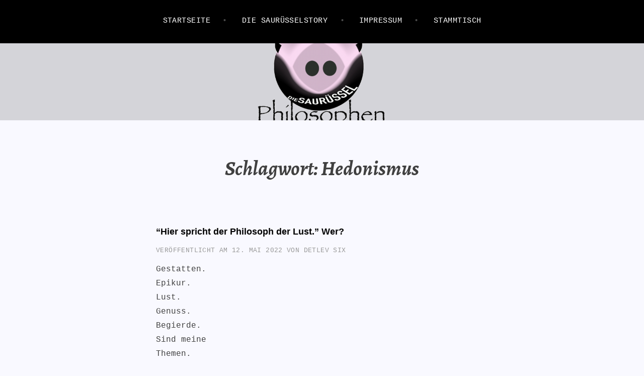

--- FILE ---
content_type: text/html; charset=UTF-8
request_url: https://sauruesselphilosophen.de/tag/hedonismus/
body_size: 16874
content:
<!DOCTYPE html>
<html lang="de">
<head>
<meta charset="UTF-8">
<meta name="viewport" content="width=device-width, initial-scale=1">
<link rel="profile" href="https://gmpg.org/xfn/11">
<link rel="pingback" href="https://sauruesselphilosophen.de/xmlrpc.php">

<title>Hedonismus &#8211; SAURÜSSELPHILOSOPHEN</title>
<meta name='robots' content='max-image-preview:large' />
<link rel='dns-prefetch' href='//www.googletagmanager.com' />
<link rel='dns-prefetch' href='//fonts.googleapis.com' />
<link rel="alternate" type="application/rss+xml" title="SAURÜSSELPHILOSOPHEN &raquo; Feed" href="https://sauruesselphilosophen.de/feed/" />
<link rel="alternate" type="application/rss+xml" title="SAURÜSSELPHILOSOPHEN &raquo; Kommentar-Feed" href="https://sauruesselphilosophen.de/comments/feed/" />
<link rel="alternate" type="text/calendar" title="SAURÜSSELPHILOSOPHEN &raquo; iCal Feed" href="https://sauruesselphilosophen.de/events/?ical=1" />
<link rel="alternate" type="application/rss+xml" title="SAURÜSSELPHILOSOPHEN &raquo; Hedonismus Schlagwort-Feed" href="https://sauruesselphilosophen.de/tag/hedonismus/feed/" />
<style id='wp-img-auto-sizes-contain-inline-css' type='text/css'>
img:is([sizes=auto i],[sizes^="auto," i]){contain-intrinsic-size:3000px 1500px}
/*# sourceURL=wp-img-auto-sizes-contain-inline-css */
</style>
<style id='wp-emoji-styles-inline-css' type='text/css'>

	img.wp-smiley, img.emoji {
		display: inline !important;
		border: none !important;
		box-shadow: none !important;
		height: 1em !important;
		width: 1em !important;
		margin: 0 0.07em !important;
		vertical-align: -0.1em !important;
		background: none !important;
		padding: 0 !important;
	}
/*# sourceURL=wp-emoji-styles-inline-css */
</style>
<link rel='stylesheet' id='wp-block-library-css' href='https://sauruesselphilosophen.de/wp-includes/css/dist/block-library/style.min.css?ver=6.9' type='text/css' media='all' />
<style id='global-styles-inline-css' type='text/css'>
:root{--wp--preset--aspect-ratio--square: 1;--wp--preset--aspect-ratio--4-3: 4/3;--wp--preset--aspect-ratio--3-4: 3/4;--wp--preset--aspect-ratio--3-2: 3/2;--wp--preset--aspect-ratio--2-3: 2/3;--wp--preset--aspect-ratio--16-9: 16/9;--wp--preset--aspect-ratio--9-16: 9/16;--wp--preset--color--black: #000000;--wp--preset--color--cyan-bluish-gray: #abb8c3;--wp--preset--color--white: #ffffff;--wp--preset--color--pale-pink: #f78da7;--wp--preset--color--vivid-red: #cf2e2e;--wp--preset--color--luminous-vivid-orange: #ff6900;--wp--preset--color--luminous-vivid-amber: #fcb900;--wp--preset--color--light-green-cyan: #7bdcb5;--wp--preset--color--vivid-green-cyan: #00d084;--wp--preset--color--pale-cyan-blue: #8ed1fc;--wp--preset--color--vivid-cyan-blue: #0693e3;--wp--preset--color--vivid-purple: #9b51e0;--wp--preset--gradient--vivid-cyan-blue-to-vivid-purple: linear-gradient(135deg,rgb(6,147,227) 0%,rgb(155,81,224) 100%);--wp--preset--gradient--light-green-cyan-to-vivid-green-cyan: linear-gradient(135deg,rgb(122,220,180) 0%,rgb(0,208,130) 100%);--wp--preset--gradient--luminous-vivid-amber-to-luminous-vivid-orange: linear-gradient(135deg,rgb(252,185,0) 0%,rgb(255,105,0) 100%);--wp--preset--gradient--luminous-vivid-orange-to-vivid-red: linear-gradient(135deg,rgb(255,105,0) 0%,rgb(207,46,46) 100%);--wp--preset--gradient--very-light-gray-to-cyan-bluish-gray: linear-gradient(135deg,rgb(238,238,238) 0%,rgb(169,184,195) 100%);--wp--preset--gradient--cool-to-warm-spectrum: linear-gradient(135deg,rgb(74,234,220) 0%,rgb(151,120,209) 20%,rgb(207,42,186) 40%,rgb(238,44,130) 60%,rgb(251,105,98) 80%,rgb(254,248,76) 100%);--wp--preset--gradient--blush-light-purple: linear-gradient(135deg,rgb(255,206,236) 0%,rgb(152,150,240) 100%);--wp--preset--gradient--blush-bordeaux: linear-gradient(135deg,rgb(254,205,165) 0%,rgb(254,45,45) 50%,rgb(107,0,62) 100%);--wp--preset--gradient--luminous-dusk: linear-gradient(135deg,rgb(255,203,112) 0%,rgb(199,81,192) 50%,rgb(65,88,208) 100%);--wp--preset--gradient--pale-ocean: linear-gradient(135deg,rgb(255,245,203) 0%,rgb(182,227,212) 50%,rgb(51,167,181) 100%);--wp--preset--gradient--electric-grass: linear-gradient(135deg,rgb(202,248,128) 0%,rgb(113,206,126) 100%);--wp--preset--gradient--midnight: linear-gradient(135deg,rgb(2,3,129) 0%,rgb(40,116,252) 100%);--wp--preset--font-size--small: 13px;--wp--preset--font-size--medium: 20px;--wp--preset--font-size--large: 36px;--wp--preset--font-size--x-large: 42px;--wp--preset--spacing--20: 0.44rem;--wp--preset--spacing--30: 0.67rem;--wp--preset--spacing--40: 1rem;--wp--preset--spacing--50: 1.5rem;--wp--preset--spacing--60: 2.25rem;--wp--preset--spacing--70: 3.38rem;--wp--preset--spacing--80: 5.06rem;--wp--preset--shadow--natural: 6px 6px 9px rgba(0, 0, 0, 0.2);--wp--preset--shadow--deep: 12px 12px 50px rgba(0, 0, 0, 0.4);--wp--preset--shadow--sharp: 6px 6px 0px rgba(0, 0, 0, 0.2);--wp--preset--shadow--outlined: 6px 6px 0px -3px rgb(255, 255, 255), 6px 6px rgb(0, 0, 0);--wp--preset--shadow--crisp: 6px 6px 0px rgb(0, 0, 0);}:where(.is-layout-flex){gap: 0.5em;}:where(.is-layout-grid){gap: 0.5em;}body .is-layout-flex{display: flex;}.is-layout-flex{flex-wrap: wrap;align-items: center;}.is-layout-flex > :is(*, div){margin: 0;}body .is-layout-grid{display: grid;}.is-layout-grid > :is(*, div){margin: 0;}:where(.wp-block-columns.is-layout-flex){gap: 2em;}:where(.wp-block-columns.is-layout-grid){gap: 2em;}:where(.wp-block-post-template.is-layout-flex){gap: 1.25em;}:where(.wp-block-post-template.is-layout-grid){gap: 1.25em;}.has-black-color{color: var(--wp--preset--color--black) !important;}.has-cyan-bluish-gray-color{color: var(--wp--preset--color--cyan-bluish-gray) !important;}.has-white-color{color: var(--wp--preset--color--white) !important;}.has-pale-pink-color{color: var(--wp--preset--color--pale-pink) !important;}.has-vivid-red-color{color: var(--wp--preset--color--vivid-red) !important;}.has-luminous-vivid-orange-color{color: var(--wp--preset--color--luminous-vivid-orange) !important;}.has-luminous-vivid-amber-color{color: var(--wp--preset--color--luminous-vivid-amber) !important;}.has-light-green-cyan-color{color: var(--wp--preset--color--light-green-cyan) !important;}.has-vivid-green-cyan-color{color: var(--wp--preset--color--vivid-green-cyan) !important;}.has-pale-cyan-blue-color{color: var(--wp--preset--color--pale-cyan-blue) !important;}.has-vivid-cyan-blue-color{color: var(--wp--preset--color--vivid-cyan-blue) !important;}.has-vivid-purple-color{color: var(--wp--preset--color--vivid-purple) !important;}.has-black-background-color{background-color: var(--wp--preset--color--black) !important;}.has-cyan-bluish-gray-background-color{background-color: var(--wp--preset--color--cyan-bluish-gray) !important;}.has-white-background-color{background-color: var(--wp--preset--color--white) !important;}.has-pale-pink-background-color{background-color: var(--wp--preset--color--pale-pink) !important;}.has-vivid-red-background-color{background-color: var(--wp--preset--color--vivid-red) !important;}.has-luminous-vivid-orange-background-color{background-color: var(--wp--preset--color--luminous-vivid-orange) !important;}.has-luminous-vivid-amber-background-color{background-color: var(--wp--preset--color--luminous-vivid-amber) !important;}.has-light-green-cyan-background-color{background-color: var(--wp--preset--color--light-green-cyan) !important;}.has-vivid-green-cyan-background-color{background-color: var(--wp--preset--color--vivid-green-cyan) !important;}.has-pale-cyan-blue-background-color{background-color: var(--wp--preset--color--pale-cyan-blue) !important;}.has-vivid-cyan-blue-background-color{background-color: var(--wp--preset--color--vivid-cyan-blue) !important;}.has-vivid-purple-background-color{background-color: var(--wp--preset--color--vivid-purple) !important;}.has-black-border-color{border-color: var(--wp--preset--color--black) !important;}.has-cyan-bluish-gray-border-color{border-color: var(--wp--preset--color--cyan-bluish-gray) !important;}.has-white-border-color{border-color: var(--wp--preset--color--white) !important;}.has-pale-pink-border-color{border-color: var(--wp--preset--color--pale-pink) !important;}.has-vivid-red-border-color{border-color: var(--wp--preset--color--vivid-red) !important;}.has-luminous-vivid-orange-border-color{border-color: var(--wp--preset--color--luminous-vivid-orange) !important;}.has-luminous-vivid-amber-border-color{border-color: var(--wp--preset--color--luminous-vivid-amber) !important;}.has-light-green-cyan-border-color{border-color: var(--wp--preset--color--light-green-cyan) !important;}.has-vivid-green-cyan-border-color{border-color: var(--wp--preset--color--vivid-green-cyan) !important;}.has-pale-cyan-blue-border-color{border-color: var(--wp--preset--color--pale-cyan-blue) !important;}.has-vivid-cyan-blue-border-color{border-color: var(--wp--preset--color--vivid-cyan-blue) !important;}.has-vivid-purple-border-color{border-color: var(--wp--preset--color--vivid-purple) !important;}.has-vivid-cyan-blue-to-vivid-purple-gradient-background{background: var(--wp--preset--gradient--vivid-cyan-blue-to-vivid-purple) !important;}.has-light-green-cyan-to-vivid-green-cyan-gradient-background{background: var(--wp--preset--gradient--light-green-cyan-to-vivid-green-cyan) !important;}.has-luminous-vivid-amber-to-luminous-vivid-orange-gradient-background{background: var(--wp--preset--gradient--luminous-vivid-amber-to-luminous-vivid-orange) !important;}.has-luminous-vivid-orange-to-vivid-red-gradient-background{background: var(--wp--preset--gradient--luminous-vivid-orange-to-vivid-red) !important;}.has-very-light-gray-to-cyan-bluish-gray-gradient-background{background: var(--wp--preset--gradient--very-light-gray-to-cyan-bluish-gray) !important;}.has-cool-to-warm-spectrum-gradient-background{background: var(--wp--preset--gradient--cool-to-warm-spectrum) !important;}.has-blush-light-purple-gradient-background{background: var(--wp--preset--gradient--blush-light-purple) !important;}.has-blush-bordeaux-gradient-background{background: var(--wp--preset--gradient--blush-bordeaux) !important;}.has-luminous-dusk-gradient-background{background: var(--wp--preset--gradient--luminous-dusk) !important;}.has-pale-ocean-gradient-background{background: var(--wp--preset--gradient--pale-ocean) !important;}.has-electric-grass-gradient-background{background: var(--wp--preset--gradient--electric-grass) !important;}.has-midnight-gradient-background{background: var(--wp--preset--gradient--midnight) !important;}.has-small-font-size{font-size: var(--wp--preset--font-size--small) !important;}.has-medium-font-size{font-size: var(--wp--preset--font-size--medium) !important;}.has-large-font-size{font-size: var(--wp--preset--font-size--large) !important;}.has-x-large-font-size{font-size: var(--wp--preset--font-size--x-large) !important;}
/*# sourceURL=global-styles-inline-css */
</style>

<style id='classic-theme-styles-inline-css' type='text/css'>
/*! This file is auto-generated */
.wp-block-button__link{color:#fff;background-color:#32373c;border-radius:9999px;box-shadow:none;text-decoration:none;padding:calc(.667em + 2px) calc(1.333em + 2px);font-size:1.125em}.wp-block-file__button{background:#32373c;color:#fff;text-decoration:none}
/*# sourceURL=/wp-includes/css/classic-themes.min.css */
</style>
<link rel='stylesheet' id='gravatar-enhanced-patterns-shared-css' href='https://sauruesselphilosophen.de/wp-content/plugins/gravatar-enhanced/build/patterns-shared.css?ver=226b181ff45084e801e6' type='text/css' media='all' />
<link rel='stylesheet' id='gravatar-enhanced-patterns-edit-css' href='https://sauruesselphilosophen.de/wp-content/plugins/gravatar-enhanced/build/patterns-edit.css?ver=a2fa5a272b4a5f94db7a' type='text/css' media='all' />
<link rel='stylesheet' id='gravatar-enhanced-patterns-view-css' href='https://sauruesselphilosophen.de/wp-content/plugins/gravatar-enhanced/build/patterns-view.css?ver=c8f3511e42e7f7bff2d6' type='text/css' media='all' />
<link rel='stylesheet' id='argent-style-css' href='https://sauruesselphilosophen.de/wp-content/themes/argent/style.css?ver=6.9' type='text/css' media='all' />
<style id='argent-style-inline-css' type='text/css'>
.site-branding { background-image: url(https://sauruesselphilosophen.de/wp-content/uploads/2017/12/cropped-SAURÜSSELBREIT-3.png); }
/*# sourceURL=argent-style-inline-css */
</style>
<link rel='stylesheet' id='argent-fonts-css' href='https://fonts.googleapis.com/css?family=Cabin%3A500%2C700%2C500italic%2C700italic%7CAlegreya%3A400%2C700%2C400italic%2C700italic&#038;subset=latin%2Clatin-ext' type='text/css' media='all' />
<link rel='stylesheet' id='genericons-css' href='https://sauruesselphilosophen.de/wp-content/themes/argent/genericons/genericons.css?ver=3.4.1' type='text/css' media='all' />
<link rel='stylesheet' id='gravatar-enhanced-hovercards-css' href='https://sauruesselphilosophen.de/wp-content/plugins/gravatar-enhanced/build/style-hovercards.css?ver=801f9da4ebe630b1776f' type='text/css' media='all' />
<link rel='stylesheet' id='jquery-lazyloadxt-spinner-css-css' href='//sauruesselphilosophen.de/wp-content/plugins/a3-lazy-load/assets/css/jquery.lazyloadxt.spinner.css?ver=6.9' type='text/css' media='all' />
<script type="text/javascript" src="https://sauruesselphilosophen.de/wp-includes/js/jquery/jquery.min.js?ver=3.7.1" id="jquery-core-js"></script>
<script type="text/javascript" src="https://sauruesselphilosophen.de/wp-includes/js/jquery/jquery-migrate.min.js?ver=3.4.1" id="jquery-migrate-js"></script>
<script type="text/javascript" src="https://sauruesselphilosophen.de/wp-content/plugins/waspthemes-yellow-pencil/public/js/animation-events.js?wypver=7.6.7&amp;ver=6.9" id="yellow-pencil-library-js"></script>
<script type="text/javascript" id="js/bundle/frontend-widget.js-js-extra">
/* <![CDATA[ */
var ajaxurl = "https://sauruesselphilosophen.de/wp-admin/admin-ajax.php";
//# sourceURL=js%2Fbundle%2Ffrontend-widget.js-js-extra
/* ]]> */
</script>
<script type="text/javascript" src="https://sauruesselphilosophen.de/wp-content/plugins/wp-post-email-notification/js/bundle/frontend-widget.js?ver=6.9" id="js/bundle/frontend-widget.js-js"></script>

<!-- Google Tag (gtac.js) durch Site-Kit hinzugefügt -->
<!-- Von Site Kit hinzugefügtes Google-Analytics-Snippet -->
<script type="text/javascript" src="https://www.googletagmanager.com/gtag/js?id=GT-MKPDZ6SR" id="google_gtagjs-js" async></script>
<script type="text/javascript" id="google_gtagjs-js-after">
/* <![CDATA[ */
window.dataLayer = window.dataLayer || [];function gtag(){dataLayer.push(arguments);}
gtag("set","linker",{"domains":["sauruesselphilosophen.de"]});
gtag("js", new Date());
gtag("set", "developer_id.dZTNiMT", true);
gtag("config", "GT-MKPDZ6SR");
//# sourceURL=google_gtagjs-js-after
/* ]]> */
</script>
<link rel="https://api.w.org/" href="https://sauruesselphilosophen.de/wp-json/" /><link rel="alternate" title="JSON" type="application/json" href="https://sauruesselphilosophen.de/wp-json/wp/v2/tags/520" /><link rel="EditURI" type="application/rsd+xml" title="RSD" href="https://sauruesselphilosophen.de/xmlrpc.php?rsd" />
<meta name="generator" content="WordPress 6.9" />
<meta name="generator" content="Site Kit by Google 1.170.0" /><meta name="tec-api-version" content="v1"><meta name="tec-api-origin" content="https://sauruesselphilosophen.de"><link rel="alternate" href="https://sauruesselphilosophen.de/wp-json/tribe/events/v1/events/?tags=hedonismus" /><!-- Analytics by WP Statistics - https://wp-statistics.com -->
	<style type="text/css">
			.site-title,
		.site-description {
			position: absolute;
			clip: rect(1px, 1px, 1px, 1px);
		}
	
	</style>
<style type="text/css" id="custom-background-css">
body.custom-background { background-color: #f9f9ff; }
</style>
	<link rel="icon" href="https://sauruesselphilosophen.de/wp-content/uploads/2017/12/cropped-SAURUESSELICON-1-32x32.png" sizes="32x32" />
<link rel="icon" href="https://sauruesselphilosophen.de/wp-content/uploads/2017/12/cropped-SAURUESSELICON-1-192x192.png" sizes="192x192" />
<link rel="apple-touch-icon" href="https://sauruesselphilosophen.de/wp-content/uploads/2017/12/cropped-SAURUESSELICON-1-180x180.png" />
<meta name="msapplication-TileImage" content="https://sauruesselphilosophen.de/wp-content/uploads/2017/12/cropped-SAURUESSELICON-1-270x270.png" />
		<style type="text/css" id="wp-custom-css">
			}
html .mceContentBody.post-type-page,
html .mceContentBody.post-type-jetpack-portfolio {
	max-width: 660px;
}
body {
	font-family: "Courier", Courier, normal;
	font-size: 18px;
	font-weight: 500;
	line-height: 1.7778;
	vertical-align: baseline;
}
h1, h2, h3, h4, h5, h6 {
	clear: both;
	font-family: "Courier", Courier, normal;
	font-weight: 700;
}
h1 {
	font-size: 36px;
	line-height: 1.6;
	margin-bottom: 0.8em;
}
h2 {
	font-size: 32px;
	line-height: 1;
	margin-bottom: 1em;
}
h3 {
	font-size: 32px;
	line-height: 1;
	margin-bottom: 1em;
}
h4 {
	font-size: 24px;
	line-height: 1.3333;
	margin-bottom: 1.3333em;
}
h5,
h6 {
	font-size: 18px;
	line-height: 1.7778;
	margin-bottom: 1.7778em;
	text-transform: uppercase;
}
p {
	margin-bottom: 1.7778em;
}
p:first-child {
	margin-top: 0;
}
p:last-child,
blockquote:last-child {
	margin-bottom: 0;
}
blockquote:first-child {
	margin-top: 0;
}
blockquote {
	font-family: "Courier", Courier, normal;
	font-size: 40px;
	font-style: normal;
	font-weight: 800;
	line-height: 1.3em;
	margin-bottom: 0.8em;
	position: relative;
}
blockquote cite {
	display: block;
	font-family:  "Courier", Courier, normal;
	font-size: 16px;
	font-style: normal;
	letter-spacing: .03em;
	line-height: 2.2857;
	margin-top: 1.14285em;
	text-transform: uppercase;
}
blockquote:before {
	display: block;
	color: #f7f7f7;
	content: "\201C";
	font-family:  "Courier", Courier, normal;
	font-size: 250px;
	position: absolute;
	top: 45px;
	left: -50px;
	z-index: -1;
}
hr {
	background-color: #ccc;
	border: 0;
	height: 1px;
	margin-bottom: 1.7778em;
}
ul,
ol {
	padding: 0;
	margin: 0 0 1.7778em 1em;
	list-style-position: outside;
}
ul {
	list-style: disc;
}
ol {
	list-style: decimal;
}
li > ul,
li > ol {
	margin-bottom: 0;
	margin-left: 1.7778em;
}
address {
	margin: 0 0 1.7778em 0;
}
pre {
	background: #eee;
	font-family:  "Courier", Courier, bold;
	font-size: 14px;
	line-height: 2.2857;
	margin-bottom: 2.2857em;
	max-width: 100%;
	overflow: auto;
	padding: 1.6em;
}
code, kbd, tt, var {
	font-family:  "Courier", Courier, normal;
}
abbr, acronym {
	border-bottom: 1px dotted #e6e6e6;
	cursor: help;
}
mark, ins {
	background-color: #fff9c0;
	text-decoration: none;
}
sup,
sub {
	font-size: 75%;
	height: 0;
	line-height: 0;
	position: relative;
	vertical-align: baseline;
}
sup {
	bottom: 1ex;
}
sub {
	top: .5ex;
}
small {
	font-size: 75%;
}
big {
	font-size: 125%;
}
figure {
	margin: 0;
}
.mce-item-table,
.mce-item-table th,
.mce-item-table td {
	border: none;
}
.mce-item-table {
	border-collapse: separate;
	border-spacing: 0;
	width: 100%;
	margin: 0 0 1.7778em;
}
.mce-item-table th,
.mce-item-table caption {
	font-weight: n;
	padding: 10px 5px 5px;
	border-bottom: 4px solid #222;
}
.mce-item-table td {
	padding: 3px 5px;
	border-bottom: 1px solid #222;
	vertical-align: baseline;
}
img {
	height: auto;
	margin-bottom: 1.7778em;
	max-width: 100%;
	vertical-align: middle;
}

/* Links */
a {
	border-bottom: 2px solid transparent;
	color: #999;
	text-decoration: none;
}
a:hover,
a:focus,
a:active {
	border-bottom: 2px solid #222;
	color: #222;
}
a img {
	border: 0;
}

/* Alignment */
.alignleft {
	display: inline;
	float: left;
	margin-right: 1.5em;
}
.alignright {
	display: inline;
	float: right;
	margin-left: 1.5em;
}
.aligncenter {
	clear: both;
	display: block;
	margin-left: auto;
	margin-right: auto;
}

/* =Media
----------------------------------------------- */

.wp-caption {
	margin-bottom: 0.8889em;
	max-width: 100%;
}
.wp-caption img[class*="wp-image-"] {
	display: block;
	margin: 0 auto;
}
.wp-caption-text {
	color: #999;
	font-size: 14px;
	line-height: 2.2857;
	text-align: center;
}
.wp-caption .wp-caption-text {
	margin-top: 0.5714em;
}
.mceTemp + ul,
.mceTemp + ol {
	list-style-position: inside;
}

/* =Galleries
-------------------------------------------------------------- */
.gallery {
	margin-bottom: 1.5em;
}
.gallery-item {
	display: inline-block;
	text-align: center;
	vertical-align: top;
	width: 100%;
}
.gallery-columns-2 .gallery-item {
	max-width: 50%;
}
.gallery-columns-3 .gallery-item {
	max-width: 33.33%;
}
.gallery-columns-4 .gallery-item {
	max-width: 25%;
}
.gallery-columns-5 .gallery-item {
	max-width: 20%;
}
.gallery-columns-6 .gallery-item {
	max-width: 16.66%;
}
.gallery-columns-7 .gallery-item {
	max-width: 14.28%;
}
.gallery-columns-8 .gallery-item {
	max-width: 12.5%;
}
.gallery-columns-9 .gallery-item {
	max-width: 11.11%;
}
.gallery-caption {
	display: block;
}

/* =RTL
-------------------------------------------------------------- */

html .mceContentBody.rtl {
	direction: rtl;
	unicode-bidi: embed;
}
.rtl ol,
.rtl ul {
	margin-left: 0;
	margin-right: 1em;
}
.rtl .wp-caption,
.rtl tr th {
	text-align: right;
}
.rtl td {
	text-align: right;	
\
	h1 {
	font-size: 36px;
	line-height: 1.6;
	margin-bottom: 0.8em;
h1 {
	font-size: 36px;
	line-height: 1.6;
	margin-bottom: 0.8em;
}
.widget-title {
	font-family: "Courier,bold;
	font-size: 20px;
	font-size: 2rem;
	letter-spacing: .03em;
	margin-bottom: 1.7778em;
	text-align: center;
	text-transform: uppercase;
}
.widget-title {
	font-family: "Courier,bold;
	font-size: 20px;
	font-size: 2rem;
	letter-spacing: .03em;
	margin-bottom: 1.7778em;
	text-align: center;
	text-transform: uppercase;		</style>
		<style id="yellow-pencil">
/*
	The following CSS codes are created by the YellowPencil plugin.
	https://yellowpencil.waspthemes.com/
*/
#secondary .widget-wrapper{left:17px !important;right:1px;}.widget-wrapper .widget .widget-title{color:#f9f9fa;}.entry-body p{-webkit-transform:translatex(0px) translatey(0px);-ms-transform:translatex(0px) translatey(0px);transform:translatex(0px) translatey(0px);}.hentry .entry-header h1{font-family:'Helvetica Neue',Helvetica,Arial,sans-serif;font-style:normal;font-size:36px;}#comments .comments-title span{font-style:normal;font-size:36px;font-family:'Helvetica Neue',Helvetica,Arial,sans-serif;}#reply-title{font-size:36px;font-style:normal;}#comments h2{-webkit-transform:translatex(7px) translatey(-13px);-ms-transform:translatex(7px) translatey(-13px);transform:translatex(7px) translatey(-13px);font-size:36px;font-style:normal;}#main .entry-title a{font-size:18px;}.rw-rating-table span span span{font-style:italic;text-align:left;word-spacing:-3.6px;direction:ltr;color:#8e44ad !important;}.wemail ul h3{text-align:center;}.wemail ul input[type=text]{text-align:center;}fieldset > div > div{width:100% !important;-webkit-transform:translatex(0px) translatey(0px);-ms-transform:translatex(0px) translatey(0px);transform:translatex(0px) translatey(0px);}.wemail ul button{position:static;-webkit-transform:translatex(0px) translatey(0px);-ms-transform:translatex(0px) translatey(0px);transform:translatex(0px) translatey(0px);}.entry-body .totalrating-widget-wrapper div{background-color:#ffffff;-webkit-backdrop-filter: brightness(0) contrast(0) saturate(0);backdrop-filter: brightness(0) contrast(0) saturate(0);-webkit-transform:translatex(0px) translatey(0px);-ms-transform:translatex(0px) translatey(0px);transform:translatex(0px) translatey(0px);}.entry-body .totalrating-widget-wrapper div.yp_hover{-webkit-animation-duration:0.36s;animation-duration:0.36s;}.widget-wrapper form input[type=email]{width:296px;background-color:#edeced;}.widget-wrapper form input{background-color:#ca51cc;position:relative;top:-8px;-webkit-transform:translatex(0px) translatey(0px);-ms-transform:translatex(0px) translatey(0px);transform:translatex(0px) translatey(0px);width:296px;font-family:'Courier New',Courier,'Lucida Sans Typewriter','Lucida Typewriter',monospace;word-spacing:-1.9px;font-weight:600;}.tribe-events-widget-events-qr-code .tribe-events-widget-events-qr-code__header h2{font-size:20px;font-family:'Cabin', sans-serif;text-align:center;word-spacing:-0.1px;letter-spacing:1.7px;}.tribe-events-widget-events-qr-code img{position:relative;right:-61px;}@media (max-width:1059px){#secondary .widget-wrapper{margin-right:198px;width:934px;}}
</style></head>

<body data-rsssl=1 class="archive tag tag-hedonismus tag-520 custom-background wp-theme-argent non-logged-in tribe-no-js page-template-argent group-blog without-featured-image">
<div id="page" class="hfeed site">
	<a class="skip-link screen-reader-text" href="#content">Zum Inhalt springen</a>

	<header id="masthead" class="site-header" role="banner">

		<nav id="site-navigation" class="main-navigation" role="navigation">
			<button class="menu-toggle" aria-controls="primary-menu" aria-expanded="false">Menü</button>
			<div class="menu-oberes-menue-container"><ul id="primary-menu" class="menu"><li id="menu-item-214" class="menu-item menu-item-type-custom menu-item-object-custom menu-item-home menu-item-214"><a href="https://sauruesselphilosophen.de/">Startseite</a></li>
<li id="menu-item-225" class="menu-item menu-item-type-post_type menu-item-object-page menu-item-has-children menu-item-225"><a href="https://sauruesselphilosophen.de/hier-findest-du-den-sauruessel/">Die Saurüsselstory</a>
<ul class="sub-menu">
	<li id="menu-item-1501" class="menu-item menu-item-type-post_type menu-item-object-page menu-item-1501"><a target="_blank" href="https://sauruesselphilosophen.de/hier-findest-du-den-sauruessel/die-sauruessel-galerie/">Die Saurüsselgalerie</a></li>
</ul>
</li>
<li id="menu-item-217" class="menu-item menu-item-type-post_type menu-item-object-page menu-item-privacy-policy menu-item-217"><a rel="privacy-policy" href="https://sauruesselphilosophen.de/impressum/">IMPRESSUM</a></li>
<li id="menu-item-2581" class="menu-item menu-item-type-taxonomy menu-item-object-tribe_events_cat menu-item-has-children menu-item-2581"><a href="https://sauruesselphilosophen.de/events/kategorie/stammtisch/">STAMMTISCH</a>
<ul class="sub-menu">
	<li id="menu-item-2595" class="menu-item menu-item-type-taxonomy menu-item-object-tribe_events_cat menu-item-2595"><a href="https://sauruesselphilosophen.de/events/kategorie/kurfer-hof/">KURFER HOF</a></li>
</ul>
</li>
</ul></div>		</nav><!-- #site-navigation -->

		<div class="site-branding">
			<h1 class="site-title"><a href="https://sauruesselphilosophen.de/" rel="home">SAURÜSSELPHILOSOPHEN</a></h1>
			<h2 class="site-description">Die Saurüsselphilosophen antworten:</h2>
		</div><!-- .site-branding -->

	</header><!-- #masthead -->

	<div id="content" class="site-content">

	<div id="primary" class="content-area">
		<main id="main" class="site-main" role="main">

		
			<header class="page-header">
				<h1 class="page-title">Schlagwort: <span>Hedonismus</span></h1>			</header><!-- .page-header -->

						
				
<article id="post-2098" class="post-2098 post type-post status-publish format-standard hentry category-angekuendigtes-thema category-philosophische-idee category-sauruessel-grunzt category-strassenreportage tag-bad-endorf tag-begierde tag-epikur tag-epikureer tag-genuss tag-hedonismus tag-molekularphilosophie tag-philosoph-der-lust tag-philosophischer-stammtisch tag-sauruesselphilosophen">
	
	<header class="entry-header">
		<h1 class="entry-title"><a href="https://sauruesselphilosophen.de/hier-spricht-der-philosoph-der-lust-wer/admin6/" rel="bookmark">&#8220;Hier spricht der Philosoph der Lust.&#8221; Wer?</a></h1>
				<div class="entry-meta">
			<span class="posted-on">Veröffentlicht am <a href="https://sauruesselphilosophen.de/hier-spricht-der-philosoph-der-lust-wer/admin6/" rel="bookmark"><time class="entry-date published updated" datetime="2022-05-12T17:51:32+02:00">12. Mai 2022</time></a></span><span class="byline"> von <span class="author vcard"><a class="url fn n" href="https://sauruesselphilosophen.de/author/admin6/">Detlev Six</a></span></span>		</div><!-- .entry-meta -->
			</header><!-- .entry-header -->

	<div class="entry-content">
		<p>Gestatten.<br />
Epikur.<br />
Lust.<br />
Genuss.<br />
Begierde.<br />
Sind meine<br />
Themen.<br />
Der Hedonismus<br />
meine größte<br />
Erfindung.<br />
Textprobe gefällig?&hellip; <a href="https://sauruesselphilosophen.de/hier-spricht-der-philosoph-der-lust-wer/admin6/" class="read-more">mehr </a></p>
	</div><!-- .entry-content -->
</article><!-- #post-## -->

			
			
		
		</main><!-- #main -->
	</div><!-- #primary -->


<div id="secondary" class="footer-widget-area" role="complementary">
	<div class="widget-wrapper">
				<div id="widget-area-1" class="widget-area">
			<aside id="text-11" class="widget widget_text"><h1 class="widget-title">HIER IST DER SAURÜSSEL</h1>			<div class="textwidget"><p>Wer von oben auf den Zusammenfluss von Inn und Salzach schaut, der sieht den Saurüssel. Begrenzt im Norden von Altötting, im Südwesten von Kufstein und im Südosten von Salzburg. Eine Gegend von besonderer spiritueller und inspiratorischer Kraft. Hier philosophieren wir.<br />
<code></code></p>
</div>
		</aside><aside id="media_image-2" class="widget widget_media_image"><img width="300" height="281" src="//sauruesselphilosophen.de/wp-content/plugins/a3-lazy-load/assets/images/lazy_placeholder.gif" data-lazy-type="image" data-src="https://sauruesselphilosophen.de/wp-content/uploads/2018/06/Saurüssel-004-300x281.png" class="lazy lazy-hidden image wp-image-505  attachment-medium size-medium" alt="" style="max-width: 100%; height: auto;" decoding="async" loading="lazy" srcset="" data-srcset="https://sauruesselphilosophen.de/wp-content/uploads/2018/06/Saurüssel-004-300x281.png 300w, https://sauruesselphilosophen.de/wp-content/uploads/2018/06/Saurüssel-004-768x718.png 768w, https://sauruesselphilosophen.de/wp-content/uploads/2018/06/Saurüssel-004-660x617.png 660w, https://sauruesselphilosophen.de/wp-content/uploads/2018/06/Saurüssel-004.png 939w" sizes="auto, (max-width: 300px) 100vw, 300px" /><noscript><img width="300" height="281" src="https://sauruesselphilosophen.de/wp-content/uploads/2018/06/Saurüssel-004-300x281.png" class="image wp-image-505  attachment-medium size-medium" alt="" style="max-width: 100%; height: auto;" decoding="async" loading="lazy" srcset="https://sauruesselphilosophen.de/wp-content/uploads/2018/06/Saurüssel-004-300x281.png 300w, https://sauruesselphilosophen.de/wp-content/uploads/2018/06/Saurüssel-004-768x718.png 768w, https://sauruesselphilosophen.de/wp-content/uploads/2018/06/Saurüssel-004-660x617.png 660w, https://sauruesselphilosophen.de/wp-content/uploads/2018/06/Saurüssel-004.png 939w" sizes="auto, (max-width: 300px) 100vw, 300px" /></noscript></aside>		</div><!-- #widget-area-1 -->
		
				<div id="widget-area-2" class="widget-area">
			
		<aside id="recent-posts-6" class="widget widget_recent_entries">
		<h1 class="widget-title">HIER PHILOSOPHIERT ER</h1>
		<ul>
											<li>
					<a href="https://sauruesselphilosophen.de/sollten-wir-mehr-auf-unseren-verstand-und-unsere-moral-setzen-als-auf-gesetzliche-regelungen/admin6/">Sollten wir mehr auf unseren Verstand und unsere Moral setzen als auf gesetzliche Regelungen?</a>
											<span class="post-date">15. Januar 2026</span>
									</li>
											<li>
					<a href="https://sauruesselphilosophen.de/kann-der-mensch-die-zukunft-gestalten/admin6/">Kann der Mensch die Zukunft gestalten?</a>
											<span class="post-date">1. Januar 2026</span>
									</li>
											<li>
					<a href="https://sauruesselphilosophen.de/warum-spielt-der-mensch/admin6/">Warum spielt der Mensch?</a>
											<span class="post-date">17. Dezember 2025</span>
									</li>
											<li>
					<a href="https://sauruesselphilosophen.de/wie-schaffe-ich-es-am-stammtisch-einsam-zu-werden/admin6/">Wie schaffe ich es, am Stammtisch einsam zu werden?</a>
											<span class="post-date">23. November 2025</span>
									</li>
											<li>
					<a href="https://sauruesselphilosophen.de/woher-weisst-du-dass-du-etwas-weisst/admin6/">Woher weißt du, dass du etwas weißt?</a>
											<span class="post-date">29. Oktober 2025</span>
									</li>
											<li>
					<a href="https://sauruesselphilosophen.de/was-ist-der-gesunde-menschenverstand-und-was-waere-dann-der-kranke/admin6/">Was ist der gesunde Menschenverstand und was wäre dann der kranke?</a>
											<span class="post-date">23. Oktober 2025</span>
									</li>
											<li>
					<a href="https://sauruesselphilosophen.de/sand-ins-getriebe-werfen/admin6/">Sand ins Getriebe werfen?</a>
											<span class="post-date">12. Oktober 2025</span>
									</li>
											<li>
					<a href="https://sauruesselphilosophen.de/philosophieren-frauen-anders-als-maenner/admin6/">Philosophieren Frauen anders als Männer?</a>
											<span class="post-date">3. Oktober 2025</span>
									</li>
					</ul>

		</aside><aside id="archives-4" class="widget widget_archive"><h1 class="widget-title">TRÜFFELSUCHE</h1>		<label class="screen-reader-text" for="archives-dropdown-4">TRÜFFELSUCHE</label>
		<select id="archives-dropdown-4" name="archive-dropdown">
			
			<option value="">Monat auswählen</option>
				<option value='https://sauruesselphilosophen.de/2026/01/'> Januar 2026 </option>
	<option value='https://sauruesselphilosophen.de/2025/12/'> Dezember 2025 </option>
	<option value='https://sauruesselphilosophen.de/2025/11/'> November 2025 </option>
	<option value='https://sauruesselphilosophen.de/2025/10/'> Oktober 2025 </option>
	<option value='https://sauruesselphilosophen.de/2025/09/'> September 2025 </option>
	<option value='https://sauruesselphilosophen.de/2025/08/'> August 2025 </option>
	<option value='https://sauruesselphilosophen.de/2025/07/'> Juli 2025 </option>
	<option value='https://sauruesselphilosophen.de/2025/06/'> Juni 2025 </option>
	<option value='https://sauruesselphilosophen.de/2025/05/'> Mai 2025 </option>
	<option value='https://sauruesselphilosophen.de/2025/04/'> April 2025 </option>
	<option value='https://sauruesselphilosophen.de/2025/03/'> März 2025 </option>
	<option value='https://sauruesselphilosophen.de/2025/02/'> Februar 2025 </option>
	<option value='https://sauruesselphilosophen.de/2025/01/'> Januar 2025 </option>
	<option value='https://sauruesselphilosophen.de/2024/12/'> Dezember 2024 </option>
	<option value='https://sauruesselphilosophen.de/2024/11/'> November 2024 </option>
	<option value='https://sauruesselphilosophen.de/2024/10/'> Oktober 2024 </option>
	<option value='https://sauruesselphilosophen.de/2024/09/'> September 2024 </option>
	<option value='https://sauruesselphilosophen.de/2024/08/'> August 2024 </option>
	<option value='https://sauruesselphilosophen.de/2024/07/'> Juli 2024 </option>
	<option value='https://sauruesselphilosophen.de/2024/06/'> Juni 2024 </option>
	<option value='https://sauruesselphilosophen.de/2024/05/'> Mai 2024 </option>
	<option value='https://sauruesselphilosophen.de/2024/04/'> April 2024 </option>
	<option value='https://sauruesselphilosophen.de/2024/03/'> März 2024 </option>
	<option value='https://sauruesselphilosophen.de/2024/02/'> Februar 2024 </option>
	<option value='https://sauruesselphilosophen.de/2024/01/'> Januar 2024 </option>
	<option value='https://sauruesselphilosophen.de/2023/12/'> Dezember 2023 </option>
	<option value='https://sauruesselphilosophen.de/2023/11/'> November 2023 </option>
	<option value='https://sauruesselphilosophen.de/2023/10/'> Oktober 2023 </option>
	<option value='https://sauruesselphilosophen.de/2023/09/'> September 2023 </option>
	<option value='https://sauruesselphilosophen.de/2023/07/'> Juli 2023 </option>
	<option value='https://sauruesselphilosophen.de/2023/06/'> Juni 2023 </option>
	<option value='https://sauruesselphilosophen.de/2023/05/'> Mai 2023 </option>
	<option value='https://sauruesselphilosophen.de/2023/04/'> April 2023 </option>
	<option value='https://sauruesselphilosophen.de/2023/03/'> März 2023 </option>
	<option value='https://sauruesselphilosophen.de/2023/02/'> Februar 2023 </option>
	<option value='https://sauruesselphilosophen.de/2023/01/'> Januar 2023 </option>
	<option value='https://sauruesselphilosophen.de/2022/12/'> Dezember 2022 </option>
	<option value='https://sauruesselphilosophen.de/2022/11/'> November 2022 </option>
	<option value='https://sauruesselphilosophen.de/2022/10/'> Oktober 2022 </option>
	<option value='https://sauruesselphilosophen.de/2022/09/'> September 2022 </option>
	<option value='https://sauruesselphilosophen.de/2022/08/'> August 2022 </option>
	<option value='https://sauruesselphilosophen.de/2022/07/'> Juli 2022 </option>
	<option value='https://sauruesselphilosophen.de/2022/06/'> Juni 2022 </option>
	<option value='https://sauruesselphilosophen.de/2022/05/'> Mai 2022 </option>
	<option value='https://sauruesselphilosophen.de/2022/04/'> April 2022 </option>
	<option value='https://sauruesselphilosophen.de/2022/03/'> März 2022 </option>
	<option value='https://sauruesselphilosophen.de/2022/02/'> Februar 2022 </option>
	<option value='https://sauruesselphilosophen.de/2022/01/'> Januar 2022 </option>
	<option value='https://sauruesselphilosophen.de/2021/12/'> Dezember 2021 </option>
	<option value='https://sauruesselphilosophen.de/2021/11/'> November 2021 </option>
	<option value='https://sauruesselphilosophen.de/2021/10/'> Oktober 2021 </option>
	<option value='https://sauruesselphilosophen.de/2021/09/'> September 2021 </option>
	<option value='https://sauruesselphilosophen.de/2021/08/'> August 2021 </option>
	<option value='https://sauruesselphilosophen.de/2021/07/'> Juli 2021 </option>
	<option value='https://sauruesselphilosophen.de/2021/06/'> Juni 2021 </option>
	<option value='https://sauruesselphilosophen.de/2021/05/'> Mai 2021 </option>
	<option value='https://sauruesselphilosophen.de/2021/04/'> April 2021 </option>
	<option value='https://sauruesselphilosophen.de/2021/03/'> März 2021 </option>
	<option value='https://sauruesselphilosophen.de/2021/02/'> Februar 2021 </option>
	<option value='https://sauruesselphilosophen.de/2021/01/'> Januar 2021 </option>
	<option value='https://sauruesselphilosophen.de/2020/12/'> Dezember 2020 </option>
	<option value='https://sauruesselphilosophen.de/2020/11/'> November 2020 </option>
	<option value='https://sauruesselphilosophen.de/2020/10/'> Oktober 2020 </option>
	<option value='https://sauruesselphilosophen.de/2020/09/'> September 2020 </option>
	<option value='https://sauruesselphilosophen.de/2020/08/'> August 2020 </option>
	<option value='https://sauruesselphilosophen.de/2020/07/'> Juli 2020 </option>
	<option value='https://sauruesselphilosophen.de/2020/06/'> Juni 2020 </option>
	<option value='https://sauruesselphilosophen.de/2020/05/'> Mai 2020 </option>
	<option value='https://sauruesselphilosophen.de/2020/04/'> April 2020 </option>
	<option value='https://sauruesselphilosophen.de/2020/03/'> März 2020 </option>
	<option value='https://sauruesselphilosophen.de/2020/02/'> Februar 2020 </option>
	<option value='https://sauruesselphilosophen.de/2020/01/'> Januar 2020 </option>
	<option value='https://sauruesselphilosophen.de/2019/12/'> Dezember 2019 </option>
	<option value='https://sauruesselphilosophen.de/2019/11/'> November 2019 </option>
	<option value='https://sauruesselphilosophen.de/2019/10/'> Oktober 2019 </option>
	<option value='https://sauruesselphilosophen.de/2019/09/'> September 2019 </option>
	<option value='https://sauruesselphilosophen.de/2019/08/'> August 2019 </option>
	<option value='https://sauruesselphilosophen.de/2019/07/'> Juli 2019 </option>
	<option value='https://sauruesselphilosophen.de/2019/06/'> Juni 2019 </option>
	<option value='https://sauruesselphilosophen.de/2019/05/'> Mai 2019 </option>
	<option value='https://sauruesselphilosophen.de/2019/04/'> April 2019 </option>
	<option value='https://sauruesselphilosophen.de/2019/03/'> März 2019 </option>
	<option value='https://sauruesselphilosophen.de/2019/02/'> Februar 2019 </option>
	<option value='https://sauruesselphilosophen.de/2019/01/'> Januar 2019 </option>
	<option value='https://sauruesselphilosophen.de/2018/12/'> Dezember 2018 </option>
	<option value='https://sauruesselphilosophen.de/2018/11/'> November 2018 </option>
	<option value='https://sauruesselphilosophen.de/2018/10/'> Oktober 2018 </option>
	<option value='https://sauruesselphilosophen.de/2018/09/'> September 2018 </option>
	<option value='https://sauruesselphilosophen.de/2018/08/'> August 2018 </option>
	<option value='https://sauruesselphilosophen.de/2018/07/'> Juli 2018 </option>
	<option value='https://sauruesselphilosophen.de/2018/06/'> Juni 2018 </option>
	<option value='https://sauruesselphilosophen.de/2018/05/'> Mai 2018 </option>
	<option value='https://sauruesselphilosophen.de/2018/04/'> April 2018 </option>
	<option value='https://sauruesselphilosophen.de/2018/03/'> März 2018 </option>
	<option value='https://sauruesselphilosophen.de/2018/02/'> Februar 2018 </option>
	<option value='https://sauruesselphilosophen.de/2018/01/'> Januar 2018 </option>
	<option value='https://sauruesselphilosophen.de/2017/12/'> Dezember 2017 </option>

		</select>

			<script type="text/javascript">
/* <![CDATA[ */

( ( dropdownId ) => {
	const dropdown = document.getElementById( dropdownId );
	function onSelectChange() {
		setTimeout( () => {
			if ( 'escape' === dropdown.dataset.lastkey ) {
				return;
			}
			if ( dropdown.value ) {
				document.location.href = dropdown.value;
			}
		}, 250 );
	}
	function onKeyUp( event ) {
		if ( 'Escape' === event.key ) {
			dropdown.dataset.lastkey = 'escape';
		} else {
			delete dropdown.dataset.lastkey;
		}
	}
	function onClick() {
		delete dropdown.dataset.lastkey;
	}
	dropdown.addEventListener( 'keyup', onKeyUp );
	dropdown.addEventListener( 'click', onClick );
	dropdown.addEventListener( 'change', onSelectChange );
})( "archives-dropdown-4" );

//# sourceURL=WP_Widget_Archives%3A%3Awidget
/* ]]> */
</script>
</aside>		</div><!-- #widget-area-2 -->
		
				<div id="widget-area-3" class="widget-area">
			<aside id="media_image-4" class="widget widget_media_image"><h1 class="widget-title">KURFER HOF</h1><a href="http://kurferhof.de/"><img width="300" height="180" src="//sauruesselphilosophen.de/wp-content/plugins/a3-lazy-load/assets/images/lazy_placeholder.gif" data-lazy-type="image" data-src="https://sauruesselphilosophen.de/wp-content/uploads/2023/10/KURFER-HOF-STUBERL-300x180.png" class="lazy lazy-hidden image wp-image-2715  attachment-medium size-medium" alt="" style="max-width: 100%; height: auto;" decoding="async" loading="lazy" srcset="" data-srcset="https://sauruesselphilosophen.de/wp-content/uploads/2023/10/KURFER-HOF-STUBERL-300x180.png 300w, https://sauruesselphilosophen.de/wp-content/uploads/2023/10/KURFER-HOF-STUBERL-1024x616.png 1024w, https://sauruesselphilosophen.de/wp-content/uploads/2023/10/KURFER-HOF-STUBERL-768x462.png 768w, https://sauruesselphilosophen.de/wp-content/uploads/2023/10/KURFER-HOF-STUBERL-1536x924.png 1536w, https://sauruesselphilosophen.de/wp-content/uploads/2023/10/KURFER-HOF-STUBERL-660x397.png 660w, https://sauruesselphilosophen.de/wp-content/uploads/2023/10/KURFER-HOF-STUBERL.png 1988w" sizes="auto, (max-width: 300px) 100vw, 300px" /><noscript><img width="300" height="180" src="https://sauruesselphilosophen.de/wp-content/uploads/2023/10/KURFER-HOF-STUBERL-300x180.png" class="image wp-image-2715  attachment-medium size-medium" alt="" style="max-width: 100%; height: auto;" decoding="async" loading="lazy" srcset="https://sauruesselphilosophen.de/wp-content/uploads/2023/10/KURFER-HOF-STUBERL-300x180.png 300w, https://sauruesselphilosophen.de/wp-content/uploads/2023/10/KURFER-HOF-STUBERL-1024x616.png 1024w, https://sauruesselphilosophen.de/wp-content/uploads/2023/10/KURFER-HOF-STUBERL-768x462.png 768w, https://sauruesselphilosophen.de/wp-content/uploads/2023/10/KURFER-HOF-STUBERL-1536x924.png 1536w, https://sauruesselphilosophen.de/wp-content/uploads/2023/10/KURFER-HOF-STUBERL-660x397.png 660w, https://sauruesselphilosophen.de/wp-content/uploads/2023/10/KURFER-HOF-STUBERL.png 1988w" sizes="auto, (max-width: 300px) 100vw, 300px" /></noscript></a></aside><div  class="tribe-compatibility-container" >
	<div
		 class="tribe-common tribe-events tribe-events-view tribe-events-view--widget-events-qr-code tribe-events-widget" 		data-js="tribe-events-view"
			>
		<div class="tribe-events-widget-events-qr-code">

			
			<script data-js="tribe-events-view-data" type="application/json">
	{"slug":"widget-events-qr-code","prev_url":"","next_url":"","view_class":"Tribe\\Events\\Views\\V2\\Views\\Widgets\\Widget_QR_Code_View","view_slug":"widget-events-qr-code","view_label":"View","view":null,"should_manage_url":true,"id":null,"alias-slugs":null,"widget_title":"STAMMTISCH TERMINE","qr_code_size":"4","redirection":"upcoming","event_id":3266,"series_id":null,"admin_fields":{"widget_title":{"id":"widget-tribe-widget-events-qr-code-3-widget_title","label":"Titel:","type":"text","parent_classes":"","classes":"","dependency":"","name":"widget-tribe-widget-events-qr-code[3][widget_title]","options":[],"placeholder":"","value":null},"qr_code_size":{"id":"widget-tribe-widget-events-qr-code-3-qr_code_size","label":"QR-Code-Gr\u00f6\u00dfe:","type":"dropdown","options":[{"value":"4","text":"140 x 140 px"},{"value":"8","text":"280 x 280 px"},{"value":"12","text":"420 x 420 px"},{"value":"16","text":"560 x 560 px"},{"value":"20","text":"700 x 700 px"},{"value":"24","text":"840 x 840 px"},{"value":"28","text":"980 x 980 px"}],"parent_classes":"","classes":"","dependency":"","name":"widget-tribe-widget-events-qr-code[3][qr_code_size]","placeholder":"","value":null},"redirection":{"id":"widget-tribe-widget-events-qr-code-3-redirection","label":"Umleitungsverhalten:","type":"dropdown","classes":"tribe-dependency","options":[{"value":"current","text":"Weiterleitung zur aktuellen Veranstaltung"},{"value":"upcoming","text":"Weiterleitung zur ersten anstehenden Veranstaltung"},{"value":"specific","text":"Weiterleitung zu einer bestimmte Veranstlatungs-ID"}],"parent_classes":"","dependency":"","name":"widget-tribe-widget-events-qr-code[3][redirection]","placeholder":"","value":null},"event_id":{"id":"widget-tribe-widget-events-qr-code-3-event_id","label":"Veranstaltungs-ID:","type":"dropdown","parent_classes":"hidden","classes":"tribe-dependent","options":[{"value":3266,"text":"3266 - Wie gehst du mit Begrenzungen um?"}],"dependency":" data-depends=\"#widget-tribe-widget-events-qr-code-3-redirection\" data-condition=\"specific\"","name":"widget-tribe-widget-events-qr-code[3][event_id]","placeholder":"","value":null}},"title":"Hedonismus \u2013 SAUR\u00dcSSELPHILOSOPHEN","events":[],"url":"https:\/\/sauruesselphilosophen.de\/?post_type=tribe_events&eventDisplay=widget-events-qr-code&tag=hedonismus","url_event_date":false,"bar":{"keyword":"","date":""},"today":"2026-01-24 00:00:00","now":"2026-01-24 07:40:02","home_url":"https:\/\/sauruesselphilosophen.de","rest_url":"https:\/\/sauruesselphilosophen.de\/wp-json\/tribe\/views\/v2\/html","rest_method":"GET","rest_nonce":"","today_url":"https:\/\/sauruesselphilosophen.de\/?post_type=tribe_events&eventDisplay=widget-events-qr-code&tag=hedonismus","today_title":"Klicke, um das heutige Datum auszuw\u00e4hlen","today_label":"Heute","prev_label":"","next_label":"","date_formats":{"compact":"d\/m\/Y","month_and_year_compact":"m\/Y","month_and_year":"F Y","time_range_separator":" - ","date_time_separator":" @ "},"messages":[],"start_of_week":"1","header_title":"Hedonismus","header_title_element":"h1","content_title":"","breadcrumbs":[],"backlink":false,"before_events":"","after_events":"\n<!--\nThis calendar is powered by The Events Calendar.\nhttp:\/\/evnt.is\/18wn\n-->\n","display_events_bar":false,"disable_event_search":false,"live_refresh":true,"ical":{"display_link":true,"link":{"url":"https:\/\/sauruesselphilosophen.de\/?post_type=tribe_events&#038;eventDisplay=widget-events-qr-code&#038;tag=hedonismus&#038;ical=1","text":"Veranstaltungen als iCal exportieren","title":"Diese Funktion verwenden, um Kalenderdaten mit Google Kalender, Apple iCal und kompatiblen Apps zu teilen"}},"container_classes":["tribe-common","tribe-events","tribe-events-view","tribe-events-view--widget-events-qr-code","tribe-events-widget"],"container_data":[],"is_past":false,"breakpoints":{"xsmall":500,"medium":768,"full":960},"breakpoint_pointer":"844ea699-1c66-4200-8ec2-f877ab957ac6","is_initial_load":true,"public_views":{"list":{"view_class":"Tribe\\Events\\Views\\V2\\Views\\List_View","view_url":"https:\/\/sauruesselphilosophen.de\/events\/schlagwort\/hedonismus\/liste\/","view_label":"Liste","aria_label":"Zeige Veranstaltungen in der Liste Ansicht"},"month":{"view_class":"Tribe\\Events\\Views\\V2\\Views\\Month_View","view_url":"https:\/\/sauruesselphilosophen.de\/events\/schlagwort\/hedonismus\/monat\/","view_label":"Monat","aria_label":"Zeige Veranstaltungen in der Monat Ansicht"},"day":{"view_class":"Tribe\\Events\\Views\\V2\\Views\\Day_View","view_url":"https:\/\/sauruesselphilosophen.de\/events\/schlagwort\/hedonismus\/heute\/","view_label":"Tag","aria_label":"Zeige Veranstaltungen in der Tag Ansicht"}},"show_latest_past":true,"past":false,"jsonld_enable":false,"compatibility_classes":["tribe-compatibility-container"],"view_more_text":"Kalender anzeigen","view_more_title":"Weitere Veranstaltungen anzeigen.","view_more_link":"https:\/\/sauruesselphilosophen.de\/events\/","subscribe_links":{"gcal":{"label":"Google Kalender","single_label":"Zu Google Kalender hinzuf\u00fcgen","visible":true,"block_slug":"hasGoogleCalendar"},"ical":{"label":"iCalendar","single_label":"Zu iCalendar hinzuf\u00fcgen","visible":true,"block_slug":"hasiCal"},"outlook-365":{"label":"Outlook 365","single_label":"Outlook 365","visible":true,"block_slug":"hasOutlook365"},"outlook-live":{"label":"Outlook Live","single_label":"Outlook Live","visible":true,"block_slug":"hasOutlookLive"},"ics":{"label":".ics-Datei exportieren","single_label":".ics-Datei exportieren","visible":true,"block_slug":null},"outlook-ics":{"label":"Exportiere Outlook .ics Datei","single_label":"Exportiere Outlook .ics Datei","visible":true,"block_slug":null}},"_context":{"slug":"widget-events-qr-code"}}</script>

							<header class="tribe-events-widget-events-qr-code__header">
					<h2 class="tribe-events-widget-events-qr-code__header-title tribe-common-h6 tribe-common-h--alt">
						STAMMTISCH TERMINE					</h2>
				</header>
			
			<div class="tribe-events-widget-events-qr-code__content">
				<img src="[data-uri]"  alt="QR Code für nächste anstehende Veranstaltung" class="tec-events-qr-code__image" data-url="https://sauruesselphilosophen.de/events/qr/MzI2Njp1cGNvbWluZzp2QFYwbCAyMA/" >			</div>
		</div>
	</div>
</div>
<script data-js='tribe-events-view-nonce-data' type='application/json'>{"tvn1":"4eb51d12d6","tvn2":""}</script><aside id="media_image-6" class="widget widget_media_image"><h1 class="widget-title">Ethischer Gerichtshof</h1><a href="https://sauruesselphilosophen.de/ethischer-gerichtshof"><img width="300" height="53" src="//sauruesselphilosophen.de/wp-content/plugins/a3-lazy-load/assets/images/lazy_placeholder.gif" data-lazy-type="image" data-src="https://sauruesselphilosophen.de/wp-content/uploads/2022/11/Ethischer-Gerichtshof.NEU_-300x53.jpg" class="lazy lazy-hidden image wp-image-2351  attachment-medium size-medium" alt="" style="max-width: 100%; height: auto;" decoding="async" loading="lazy" srcset="" data-srcset="https://sauruesselphilosophen.de/wp-content/uploads/2022/11/Ethischer-Gerichtshof.NEU_-300x53.jpg 300w, https://sauruesselphilosophen.de/wp-content/uploads/2022/11/Ethischer-Gerichtshof.NEU_-1024x182.jpg 1024w, https://sauruesselphilosophen.de/wp-content/uploads/2022/11/Ethischer-Gerichtshof.NEU_-768x137.jpg 768w, https://sauruesselphilosophen.de/wp-content/uploads/2022/11/Ethischer-Gerichtshof.NEU_-1536x273.jpg 1536w, https://sauruesselphilosophen.de/wp-content/uploads/2022/11/Ethischer-Gerichtshof.NEU_-2048x364.jpg 2048w, https://sauruesselphilosophen.de/wp-content/uploads/2022/11/Ethischer-Gerichtshof.NEU_-660x117.jpg 660w" sizes="auto, (max-width: 300px) 100vw, 300px" /><noscript><img width="300" height="53" src="https://sauruesselphilosophen.de/wp-content/uploads/2022/11/Ethischer-Gerichtshof.NEU_-300x53.jpg" class="image wp-image-2351  attachment-medium size-medium" alt="" style="max-width: 100%; height: auto;" decoding="async" loading="lazy" srcset="https://sauruesselphilosophen.de/wp-content/uploads/2022/11/Ethischer-Gerichtshof.NEU_-300x53.jpg 300w, https://sauruesselphilosophen.de/wp-content/uploads/2022/11/Ethischer-Gerichtshof.NEU_-1024x182.jpg 1024w, https://sauruesselphilosophen.de/wp-content/uploads/2022/11/Ethischer-Gerichtshof.NEU_-768x137.jpg 768w, https://sauruesselphilosophen.de/wp-content/uploads/2022/11/Ethischer-Gerichtshof.NEU_-1536x273.jpg 1536w, https://sauruesselphilosophen.de/wp-content/uploads/2022/11/Ethischer-Gerichtshof.NEU_-2048x364.jpg 2048w, https://sauruesselphilosophen.de/wp-content/uploads/2022/11/Ethischer-Gerichtshof.NEU_-660x117.jpg 660w" sizes="auto, (max-width: 300px) 100vw, 300px" /></noscript></a></aside><aside id="subscriptionwidget-9" class="widget wp_post_email_notification">
    <h1 class="widget-title">    Ich will mitgrunzen!    </h1>

<form v-if="!success" v-on:submit.prevent="subscribe">
    <input name="email" type="email" placeholder="email address" v-model="subscriber.email">
    <input type="submit" value="Submit" :disabled="currentlySubscribing">
</form>

<p class="success" v-if="success">
    Thanks for subscribing!
</p>

</aside>		</div><!-- #widget-area-3 -->
			</div><!-- .widget-wrapper -->
</div><!-- #secondary -->

	</div><!-- #content -->

	<footer id="colophon" class="site-footer" role="contentinfo">
		<div class="site-info">
			<a href="http://wordpress.org/">Proudly powered by WordPress</a>
			<span class="sep"> | </span>
			Theme: Argent von <a href="https://wordpress.com/themes/" rel="designer">Automattic</a>.		</div><!-- .site-info -->
	</footer><!-- #colophon -->
</div><!-- #page -->

<script type="speculationrules">
{"prefetch":[{"source":"document","where":{"and":[{"href_matches":"/*"},{"not":{"href_matches":["/wp-*.php","/wp-admin/*","/wp-content/uploads/*","/wp-content/*","/wp-content/plugins/*","/wp-content/themes/argent/*","/*\\?(.+)"]}},{"not":{"selector_matches":"a[rel~=\"nofollow\"]"}},{"not":{"selector_matches":".no-prefetch, .no-prefetch a"}}]},"eagerness":"conservative"}]}
</script>
		<script>
		( function ( body ) {
			'use strict';
			body.className = body.className.replace( /\btribe-no-js\b/, 'tribe-js' );
		} )( document.body );
		</script>
		<script> /* <![CDATA[ */var tribe_l10n_datatables = {"aria":{"sort_ascending":": activate to sort column ascending","sort_descending":": activate to sort column descending"},"length_menu":"Show _MENU_ entries","empty_table":"No data available in table","info":"Showing _START_ to _END_ of _TOTAL_ entries","info_empty":"Showing 0 to 0 of 0 entries","info_filtered":"(filtered from _MAX_ total entries)","zero_records":"No matching records found","search":"Search:","all_selected_text":"All items on this page were selected. ","select_all_link":"Select all pages","clear_selection":"Clear Selection.","pagination":{"all":"All","next":"Next","previous":"Previous"},"select":{"rows":{"0":"","_":": Selected %d rows","1":": Selected 1 row"}},"datepicker":{"dayNames":["Sonntag","Montag","Dienstag","Mittwoch","Donnerstag","Freitag","Samstag"],"dayNamesShort":["So.","Mo.","Di.","Mi.","Do.","Fr.","Sa."],"dayNamesMin":["S","M","D","M","D","F","S"],"monthNames":["Januar","Februar","M\u00e4rz","April","Mai","Juni","Juli","August","September","Oktober","November","Dezember"],"monthNamesShort":["Januar","Februar","M\u00e4rz","April","Mai","Juni","Juli","August","September","Oktober","November","Dezember"],"monthNamesMin":["Jan.","Feb.","M\u00e4rz","Apr.","Mai","Juni","Juli","Aug.","Sep.","Okt.","Nov.","Dez."],"nextText":"Next","prevText":"Prev","currentText":"Today","closeText":"Done","today":"Today","clear":"Clear"}};/* ]]> */ </script><script type="text/javascript" src="https://sauruesselphilosophen.de/wp-content/plugins/the-events-calendar/common/build/js/user-agent.js?ver=da75d0bdea6dde3898df" id="tec-user-agent-js"></script>
<script type="text/javascript" src="https://sauruesselphilosophen.de/wp-content/themes/argent/js/argent.js?ver=20150326" id="argent-js-js"></script>
<script type="text/javascript" src="https://sauruesselphilosophen.de/wp-content/themes/argent/js/navigation.js?ver=20120206" id="argent-navigation-js"></script>
<script type="text/javascript" src="https://sauruesselphilosophen.de/wp-content/themes/argent/js/skip-link-focus-fix.js?ver=20130115" id="argent-skip-link-focus-fix-js"></script>
<script type="text/javascript" src="https://sauruesselphilosophen.de/wp-content/plugins/gravatar-enhanced/build/hovercards.js?ver=801f9da4ebe630b1776f" id="gravatar-enhanced-hovercards-js"></script>
<script type="text/javascript" id="jquery-lazyloadxt-js-extra">
/* <![CDATA[ */
var a3_lazyload_params = {"apply_images":"1","apply_videos":"1"};
//# sourceURL=jquery-lazyloadxt-js-extra
/* ]]> */
</script>
<script type="text/javascript" src="//sauruesselphilosophen.de/wp-content/plugins/a3-lazy-load/assets/js/jquery.lazyloadxt.extra.min.js?ver=2.7.6" id="jquery-lazyloadxt-js"></script>
<script type="text/javascript" src="//sauruesselphilosophen.de/wp-content/plugins/a3-lazy-load/assets/js/jquery.lazyloadxt.srcset.min.js?ver=2.7.6" id="jquery-lazyloadxt-srcset-js"></script>
<script type="text/javascript" id="jquery-lazyloadxt-extend-js-extra">
/* <![CDATA[ */
var a3_lazyload_extend_params = {"edgeY":"0","horizontal_container_classnames":""};
//# sourceURL=jquery-lazyloadxt-extend-js-extra
/* ]]> */
</script>
<script type="text/javascript" src="//sauruesselphilosophen.de/wp-content/plugins/a3-lazy-load/assets/js/jquery.lazyloadxt.extend.js?ver=2.7.6" id="jquery-lazyloadxt-extend-js"></script>
<script type="text/javascript" src="https://sauruesselphilosophen.de/wp-content/plugins/the-events-calendar/common/build/js/tribe-common.js?ver=9c44e11f3503a33e9540" id="tribe-common-js"></script>
<script type="text/javascript" src="https://sauruesselphilosophen.de/wp-content/plugins/the-events-calendar/common/build/js/utils/query-string.js?ver=694b0604b0c8eafed657" id="tribe-query-string-js"></script>
<script src='https://sauruesselphilosophen.de/wp-content/plugins/the-events-calendar/common/build/js/underscore-before.js'></script>
<script type="text/javascript" src="https://sauruesselphilosophen.de/wp-includes/js/underscore.min.js?ver=1.13.7" id="underscore-js"></script>
<script src='https://sauruesselphilosophen.de/wp-content/plugins/the-events-calendar/common/build/js/underscore-after.js'></script>
<script type="text/javascript" src="https://sauruesselphilosophen.de/wp-includes/js/dist/hooks.min.js?ver=dd5603f07f9220ed27f1" id="wp-hooks-js"></script>
<script defer type="text/javascript" src="https://sauruesselphilosophen.de/wp-content/plugins/the-events-calendar/build/js/views/manager.js?ver=6ff3be8cc3be5b9c56e7" id="tribe-events-views-v2-manager-js"></script>
<script type="text/javascript" src="https://sauruesselphilosophen.de/wp-content/plugins/the-events-calendar/build/js/views/breakpoints.js?ver=4208de2df2852e0b91ec" id="tribe-events-views-v2-breakpoints-js"></script>
<script id="wp-emoji-settings" type="application/json">
{"baseUrl":"https://s.w.org/images/core/emoji/17.0.2/72x72/","ext":".png","svgUrl":"https://s.w.org/images/core/emoji/17.0.2/svg/","svgExt":".svg","source":{"concatemoji":"https://sauruesselphilosophen.de/wp-includes/js/wp-emoji-release.min.js?ver=6.9"}}
</script>
<script type="module">
/* <![CDATA[ */
/*! This file is auto-generated */
const a=JSON.parse(document.getElementById("wp-emoji-settings").textContent),o=(window._wpemojiSettings=a,"wpEmojiSettingsSupports"),s=["flag","emoji"];function i(e){try{var t={supportTests:e,timestamp:(new Date).valueOf()};sessionStorage.setItem(o,JSON.stringify(t))}catch(e){}}function c(e,t,n){e.clearRect(0,0,e.canvas.width,e.canvas.height),e.fillText(t,0,0);t=new Uint32Array(e.getImageData(0,0,e.canvas.width,e.canvas.height).data);e.clearRect(0,0,e.canvas.width,e.canvas.height),e.fillText(n,0,0);const a=new Uint32Array(e.getImageData(0,0,e.canvas.width,e.canvas.height).data);return t.every((e,t)=>e===a[t])}function p(e,t){e.clearRect(0,0,e.canvas.width,e.canvas.height),e.fillText(t,0,0);var n=e.getImageData(16,16,1,1);for(let e=0;e<n.data.length;e++)if(0!==n.data[e])return!1;return!0}function u(e,t,n,a){switch(t){case"flag":return n(e,"\ud83c\udff3\ufe0f\u200d\u26a7\ufe0f","\ud83c\udff3\ufe0f\u200b\u26a7\ufe0f")?!1:!n(e,"\ud83c\udde8\ud83c\uddf6","\ud83c\udde8\u200b\ud83c\uddf6")&&!n(e,"\ud83c\udff4\udb40\udc67\udb40\udc62\udb40\udc65\udb40\udc6e\udb40\udc67\udb40\udc7f","\ud83c\udff4\u200b\udb40\udc67\u200b\udb40\udc62\u200b\udb40\udc65\u200b\udb40\udc6e\u200b\udb40\udc67\u200b\udb40\udc7f");case"emoji":return!a(e,"\ud83e\u1fac8")}return!1}function f(e,t,n,a){let r;const o=(r="undefined"!=typeof WorkerGlobalScope&&self instanceof WorkerGlobalScope?new OffscreenCanvas(300,150):document.createElement("canvas")).getContext("2d",{willReadFrequently:!0}),s=(o.textBaseline="top",o.font="600 32px Arial",{});return e.forEach(e=>{s[e]=t(o,e,n,a)}),s}function r(e){var t=document.createElement("script");t.src=e,t.defer=!0,document.head.appendChild(t)}a.supports={everything:!0,everythingExceptFlag:!0},new Promise(t=>{let n=function(){try{var e=JSON.parse(sessionStorage.getItem(o));if("object"==typeof e&&"number"==typeof e.timestamp&&(new Date).valueOf()<e.timestamp+604800&&"object"==typeof e.supportTests)return e.supportTests}catch(e){}return null}();if(!n){if("undefined"!=typeof Worker&&"undefined"!=typeof OffscreenCanvas&&"undefined"!=typeof URL&&URL.createObjectURL&&"undefined"!=typeof Blob)try{var e="postMessage("+f.toString()+"("+[JSON.stringify(s),u.toString(),c.toString(),p.toString()].join(",")+"));",a=new Blob([e],{type:"text/javascript"});const r=new Worker(URL.createObjectURL(a),{name:"wpTestEmojiSupports"});return void(r.onmessage=e=>{i(n=e.data),r.terminate(),t(n)})}catch(e){}i(n=f(s,u,c,p))}t(n)}).then(e=>{for(const n in e)a.supports[n]=e[n],a.supports.everything=a.supports.everything&&a.supports[n],"flag"!==n&&(a.supports.everythingExceptFlag=a.supports.everythingExceptFlag&&a.supports[n]);var t;a.supports.everythingExceptFlag=a.supports.everythingExceptFlag&&!a.supports.flag,a.supports.everything||((t=a.source||{}).concatemoji?r(t.concatemoji):t.wpemoji&&t.twemoji&&(r(t.twemoji),r(t.wpemoji)))});
//# sourceURL=https://sauruesselphilosophen.de/wp-includes/js/wp-emoji-loader.min.js
/* ]]> */
</script>

</body>
</html>
